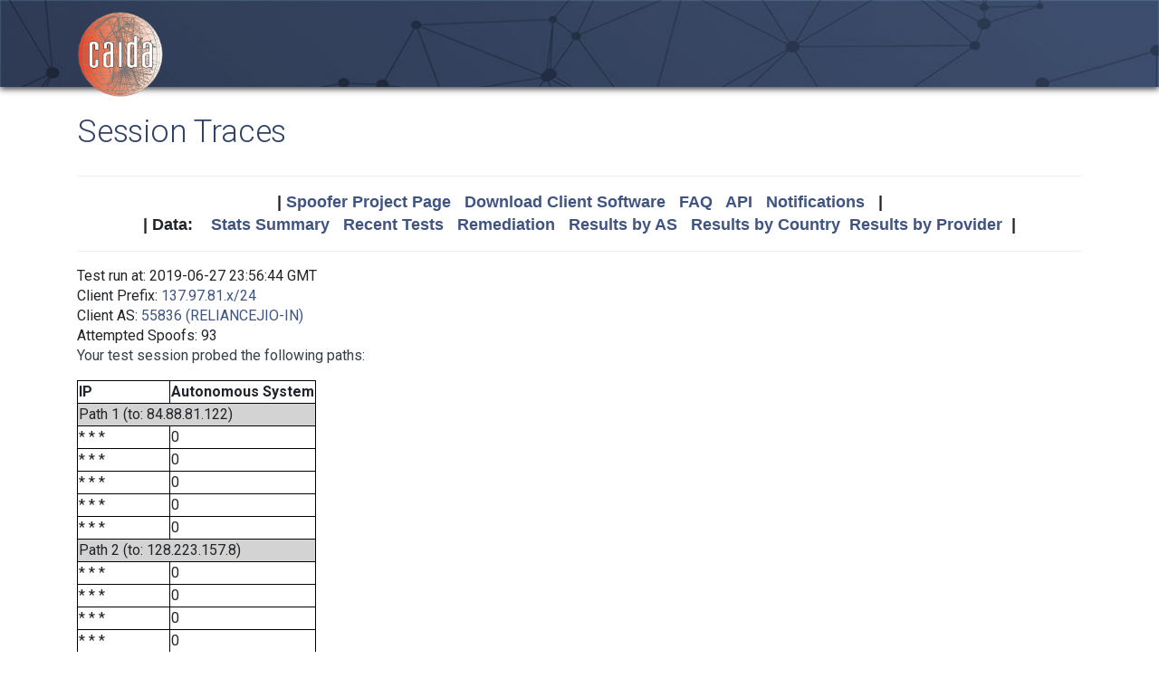

--- FILE ---
content_type: text/html; charset=UTF-8
request_url: https://spoofer.caida.org/display_traces.php?sessionid=705767
body_size: 2575
content:
<!DOCTYPE html PUBLIC "-//W3C//DTD HTML 4.01 Transitional//EN"
   "http://www.w3.org/TR/html4/loose.dtd">
<html>
<head>
 <meta NAME='Description' CONTENT='Spoofer Project'>
 <meta NAME='Keywords' CONTENT='IP Spoofing, Source Address Validation, Spoofer, Project'>
<meta http-equiv="Content-Type" content="text/html; charset=UTF-8" />
<meta http-equiv="X-UA-Compatible" content="IE=edge" />
<title>Session Traces</title>

<link rel="icon" href="https://www.caida.org/favicon.ico">
<link rel="apple-touch-icon" sizes="180x180" href="https://www.caida.org/apple-touch-icon.png">
<link rel="icon" type="image/png" sizes="32x32" href="https://www.caida.org/favicon-32x32.png">
<link rel="icon" type="image/png" sizes="16x16" href="https://www.caida.org/favicon-16x16.png">
<link rel="manifest" href="https://www.caida.org/site.webmanifest">
<link rel="mask-icon" href="https://www.caida.org/safari-pinned-tab.svg" color="#e37d35">
<meta name="msapplication-TileColor" content="#2b5797">
<meta name="theme-color" content="#ffffff">

<link rel="stylesheet" href="https://stackpath.bootstrapcdn.com/bootstrap/4.5.2/css/bootstrap.min.css" integrity="sha384-JcKb8q3iqJ61gNV9KGb8thSsNjpSL0n8PARn9HuZOnIxN0hoP+VmmDGMN5t9UJ0Z" crossorigin="anonymous">

<script src="https://code.jquery.com/jquery-3.5.1.min.js" integrity="sha256-9/aliU8dGd2tb6OSsuzixeV4y/faTqgFtohetphbbj0=" crossorigin="anonymous"></script>
<script src="https://cdn.jsdelivr.net/npm/popper.js@1.16.1/dist/umd/popper.min.js" integrity="sha384-9/reFTGAW83EW2RDu2S0VKaIzap3H66lZH81PoYlFhbGU+6BZp6G7niu735Sk7lN" crossorigin="anonymous"></script>
<script src="https://stackpath.bootstrapcdn.com/bootstrap/4.5.2/js/bootstrap.min.js" integrity="sha384-B4gt1jrGC7Jh4AgTPSdUtOBvfO8shuf57BaghqFfPlYxofvL8/KUEfYiJOMMV+rV" crossorigin="anonymous"></script>
  
<link href="https://www.caida.org/css/htmlwrapper-print.min.css" media="print" type="text/css" rel="stylesheet">
<link rel="stylesheet" href="https://www.caida.org/css/htmlwrapper.min.css">

<style media="screen, projection" type="text/css">

    /*-- begin stylesheet --*/
    /*-- end stylesheet --*/
</style>
<script type="text/javascript" src="jquery.tablesorter.min.js"></script>
<link href="spoofer.css" type="text/css" rel="stylesheet">
    <!-- begin javascript -->
    <!-- end javascript -->

    <!-- begin head -->
    <!-- end head -->

</head>
<body class='page page-default-list'>
  <div class="wrapper">
    <header>
      <div class='header'>
        <div class="container">
          <div class="logo">
            <a href="https://www.caida.org/"><img alt="Logo" src="https://www.caida.org/images/caida.png" title="CAIDA - Center for Applied Internet Data Analysis" /></a>
          </div>
          <div class="logo-mobile">
            <a href="https://www.caida.org/"><img alt="Logo" src="https://www.caida.org/images/caida_mobile.png" title="CAIDA - Center for Applied Internet Data Analysis" /></a>
          </div>
        </div>
      </div>
    </header>
    <div class="container pt-2 pt-md-3 pb-3 pb-md-6" data-id="elsecontainer">
      <h1 class="title">
        Session Traces      </h1>
      <div class="hrwrap">
  <!-- begin summarybox -->
  <div align="center">
  <font size="+1" face="Helvetica,Arial,sans-serif">
  <b>
  |
  <a href="https://www.caida.org/projects/spoofer/">Spoofer Project Page</a> &nbsp;
  <a href="https://www.caida.org/projects/spoofer/#software">Download Client Software</a> &nbsp;
  <a href="https://www.caida.org/projects/spoofer/faq.xml">FAQ</a> &nbsp;
  <a href="https://www.caida.org/projects/spoofer/data-api.xml">API</a> &nbsp;
  <a href="https://spoofer.caida.org/register.php">Notifications</a> &nbsp;
  |
  </b>
  </font>
  </div>
  <div align="center">
  <font face="Helvetica,Arial,sans-serif" size="+1">
  <b>
  |
  Data:&nbsp;&nbsp;&nbsp;
  <a href="http://spoofer.caida.org/summary.php">Stats&nbsp;Summary</a> &nbsp;
  <a href="http://spoofer.caida.org/recent_tests.php">Recent&nbsp;Tests</a> &nbsp;
  <a href="http://spoofer.caida.org/remedy.php">Remediation</a> &nbsp;
  <a href="http://spoofer.caida.org/as_stats.php">Results&nbsp;by&nbsp;AS</a> &nbsp;
  <a href="http://spoofer.caida.org/country_stats.php">Results&nbsp;by&nbsp;Country</a>&nbsp;
  <a href="http://spoofer.caida.org/provider.php">Results&nbsp;by&nbsp;Provider</a>&nbsp;
  |
  </b></font>
</div>





  <!-- end summarybox -->
        <div style="clear: both"></div>
      </div>
  <!-- begin content -->







<blockquote>

Test run at: 2019-06-27 23:56:44 GMT<br>
Client Prefix: <a href='recent_tests.php?subnet_include=137.97.81.x/24'>137.97.81.x/24</a><br>
Client AS: <a href='recent_tests.php?as_include=55836'>55836 (RELIANCEJIO-IN)</a><br>
Attempted Spoofs: 93<br>
<p>Your test session probed the following paths:<p>
<blockquote><table border=1>
<tr><th>IP<th>Autonomous System
<tr><td bgcolor="lightgrey" colspan=2>Path 1 (to: 84.88.81.122)
<tr><td>* * *<td>0
<tr><td>* * *<td>0
<tr><td>* * *<td>0
<tr><td>* * *<td>0
<tr><td>* * *<td>0
<tr><td bgcolor="lightgrey" colspan=2>Path 2 (to: 128.223.157.8)
<tr><td>* * *<td>0
<tr><td>* * *<td>0
<tr><td>* * *<td>0
<tr><td>* * *<td>0
<tr><td>* * *<td>0
<tr><td bgcolor="lightgrey" colspan=2>Path 3 (to: 128.232.97.9)
<tr><td>192.168.225.1<td>0
<tr><td>* * *<td>0
<tr><td>* * *<td>0
<tr><td>* * *<td>0
<tr><td>* * *<td>0
<tr><td>* * *<td>0
<tr><td bgcolor="lightgrey" colspan=2>Path 4 (to: 129.119.99.169)
<tr><td>* * *<td>0
<tr><td>* * *<td>0
<tr><td>* * *<td>0
<tr><td>* * *<td>0
<tr><td>* * *<td>0
<tr><td bgcolor="lightgrey" colspan=2>Path 5 (to: 130.206.158.142)
<tr><td>192.168.225.1<td>0
<tr><td>* * *<td>0
<tr><td>* * *<td>0
<tr><td>* * *<td>0
<tr><td>* * *<td>0
<tr><td>* * *<td>0
<tr><td bgcolor="lightgrey" colspan=2>Path 6 (to: 137.164.84.50)
<tr><td>* * *<td>0
<tr><td>* * *<td>0
<tr><td>* * *<td>0
<tr><td>* * *<td>0
<tr><td>* * *<td>0
<tr><td bgcolor="lightgrey" colspan=2>Path 7 (to: 139.18.1.244)
<tr><td>* * *<td>0
<tr><td>* * *<td>0
<tr><td>* * *<td>0
<tr><td>* * *<td>0
<tr><td>* * *<td>0
<tr><td bgcolor="lightgrey" colspan=2>Path 8 (to: 143.225.229.226)
<tr><td>192.168.225.1<td>0
<tr><td>* * *<td>0
<tr><td>* * *<td>0
<tr><td>* * *<td>0
<tr><td>* * *<td>0
<tr><td>* * *<td>0
<tr><td bgcolor="lightgrey" colspan=2>Path 9 (to: 192.42.115.98)
<tr><td>* * *<td>0
<tr><td>* * *<td>0
<tr><td>* * *<td>0
<tr><td>* * *<td>0
<tr><td>* * *<td>0
<tr><td bgcolor="lightgrey" colspan=2>Path 10 (to: 192.107.171.130)
<tr><td>* * *<td>0
<tr><td>* * *<td>0
<tr><td>* * *<td>0
<tr><td>* * *<td>0
<tr><td>* * *<td>0
<tr><td bgcolor="lightgrey" colspan=2>Path 11 (to: 192.136.136.30)
<tr><td>* * *<td>0
<tr><td>* * *<td>0
<tr><td>* * *<td>0
<tr><td>* * *<td>0
<tr><td>* * *<td>0
<tr><td bgcolor="lightgrey" colspan=2>Path 12 (to: 192.172.226.242)
<tr><td>* * *<td>0
<tr><td>* * *<td>0
<tr><td>* * *<td>0
<tr><td>* * *<td>0
<tr><td>* * *<td>0
<tr><td bgcolor="lightgrey" colspan=2>Path 13 (to: 192.172.226.247)
<tr><td>192.168.225.1<td>0
<tr><td>* * *<td>0
<tr><td>* * *<td>0
<tr><td>* * *<td>0
<tr><td>* * *<td>0
<tr><td>* * *<td>0
<tr><td bgcolor="lightgrey" colspan=2>Path 14 (to: 193.1.193.136)
<tr><td>192.168.225.1<td>0
<tr><td>* * *<td>0
<tr><td>* * *<td>0
<tr><td>* * *<td>0
<tr><td>* * *<td>0
<tr><td>* * *<td>0
<tr><td bgcolor="lightgrey" colspan=2>Path 15 (to: 195.148.124.66)
<tr><td>192.168.225.1<td>0
<tr><td>* * *<td>0
<tr><td>* * *<td>0
<tr><td>* * *<td>0
<tr><td>* * *<td>0
<tr><td>* * *<td>0
<tr><td bgcolor="lightgrey" colspan=2>Path 16 (to: 196.200.131.131)
<tr><td>192.168.225.1<td>0
<tr><td>* * *<td>0
<tr><td>* * *<td>0
<tr><td>* * *<td>0
<tr><td>* * *<td>0
<tr><td>* * *<td>0
<tr><td bgcolor="lightgrey" colspan=2>Path 17 (to: 202.90.158.5)
<tr><td>192.168.225.1<td>0
<tr><td>* * *<td>0
<tr><td>* * *<td>0
<tr><td>* * *<td>0
<tr><td>* * *<td>0
<tr><td>* * *<td>0
<tr><td bgcolor="lightgrey" colspan=2>Path 18 (to: 202.118.7.130)
<tr><td>* * *<td>0
<tr><td>* * *<td>0
<tr><td>* * *<td>0
<tr><td>* * *<td>0
<tr><td>* * *<td>0
<tr><td bgcolor="lightgrey" colspan=2>Path 19 (to: 202.158.196.137)
<tr><td>192.168.225.1<td>0
<tr><td>* * *<td>0
<tr><td>* * *<td>0
<tr><td>* * *<td>0
<tr><td>* * *<td>0
<tr><td>* * *<td>0
<tr><td bgcolor="lightgrey" colspan=2>Path 20 (to: 203.181.248.51)
<tr><td>192.168.225.1<td>0
<tr><td>* * *<td>0
<tr><td>* * *<td>0
<tr><td>* * *<td>0
<tr><td>* * *<td>0
<tr><td>* * *<td>0
<tr><td bgcolor="lightgrey" colspan=2>Path 21 (to: 204.235.64.14)
<tr><td>* * *<td>0
<tr><td>* * *<td>0
<tr><td>* * *<td>0
<tr><td>* * *<td>0
<tr><td>* * *<td>0
<tr><td bgcolor="lightgrey" colspan=2>Path 22 (to: 205.166.205.222)
<tr><td>192.168.225.1<td>0
<tr><td>* * *<td>0
<tr><td>* * *<td>0
<tr><td>* * *<td>0
<tr><td>* * *<td>0
<tr><td>* * *<td>0
<tr><td bgcolor="lightgrey" colspan=2>Path 23 (to: 205.189.33.78)
<tr><td>* * *<td>0
<tr><td>* * *<td>0
<tr><td>* * *<td>0
<tr><td>* * *<td>0
<tr><td>* * *<td>0
</table></blockquote>
  <!-- end content -->
    </div> <!-- end of content container id=elsecontainer-->
</div><!-- end wrapper -->
    <div class="text-center">
      <div class="d-flex justify-content-center text-muted">
      <small class="mx-3">
        <div class="ml-2">
        <i class="fa fa-edit"></i> 
        <strong>Last Modified</strong> 
        <script type="text/javascript">
        <!--
        document.write(document.lastModified);
        //-->
        </script>
        </div>
      </small>
      </div>
    </div>
    <footer>
      <div class="sub-footer">
        <div class="container">
          <div class="row">
            <div class="col-2" id="userpreferences">   
            </div>
            <div class="col-8">
              <div class="sub-footer-inner">
                <ul>
                  <li>Center&nbsp;for Applied Internet&nbsp;Data&nbsp;Analysis based at the <a href="https://www.sdsc.edu/">University&nbsp;of&nbsp;California's San&nbsp;Diego&nbsp;Supercomputer&nbsp;Center</a></li>
                </ul>          
              </div>
            </div>
            <div class="col-2">
              <div class="sub-footer-inner">
                <a href="https://www.caida.org/about/legal/privacy/">Privacy</a>
              </div>
            </div>
          </div>
        </div>
      </div>
    </footer>
  </div>
</body>
</html>
